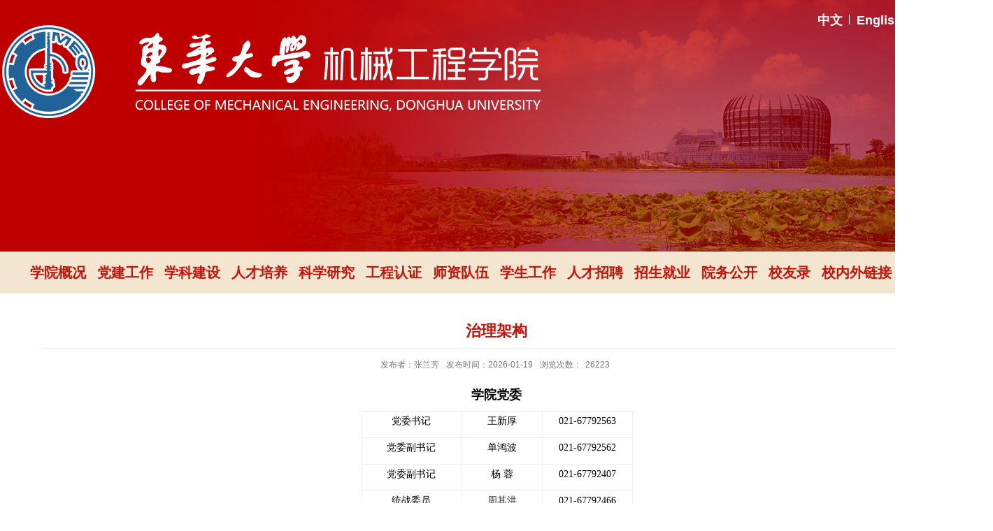

--- FILE ---
content_type: text/html
request_url: https://meccol.dhu.edu.cn/2016/0115/c21652a142195/page.htm
body_size: 6219
content:
<!DOCTYPE html>
<html>
<head>
<meta charset="utf-8">
<meta name="renderer" content="webkit" />
<meta http-equiv="X-UA-Compatible" content="IE=edge,chrome=1">
<meta name="viewport" content="width=1300"/>
<title>治理架构</title>
<meta name="keywords" content="部门名称">
<meta name="description" content="学校描述" >
<meta name="description" content="学院党总支学院党总支书记朱英学院党总支副书记张千里学院行政院长陈革副院长单鸿波副院长邹鲲副院长吕志军院长助理唐智院办主任王麟挥纺织装备教育部工程研究中心主任王生泽副主任毛立民教授委员会主任王生泽副主任陈革，朱世根委员何勇、李蓓智、毛立民、孟婥、孙志宏、孙以泽、王俊民、杨建国、杨崇倡、岳晓丽学科评议组主任朱世根委员王生泽、孙以泽、杨建国、毛立民本科教学指导工作组组长单鸿波组员李蓓智、何勇、林剑放、杨崇倡秘书王哲学院工会工会主席骆祎岚组织委员王麟挥宣传委员王庆霞文体委员刘志辉女工委员倪敏娜青年委员徐洋生活委员" />

<link type="text/css" href="/_css/_system/system.css" rel="stylesheet"/>
<link type="text/css" href="/_upload/site/1/style/525/525.css" rel="stylesheet"/>
<link type="text/css" href="/_upload/site/00/ba/186/style/621/621.css" rel="stylesheet"/>
<link type="text/css" href="/_js/_portletPlugs/sudyNavi/css/sudyNav.css" rel="stylesheet" />
<link type="text/css" href="/_js/_portletPlugs/simpleNews/css/simplenews.css" rel="stylesheet" />

<script language="javascript" src="/_js/jquery.min.js" sudy-wp-context="" sudy-wp-siteId="186"></script>
<script language="javascript" src="/_js/jquery.sudy.wp.visitcount.js"></script>
<script type="text/javascript" src="/_js/_portletPlugs/sudyNavi/jquery.sudyNav.js"></script>
<link rel="stylesheet" href="/_upload/tpl/0d/70/3440/template3440/style.css" type="text/css" />
<link rel="icon" href="/_upload/tpl/0d/70/3440/template3440/favicon.ico" mce_href="/_upload/tpl/0d/70/3440/template3440/favicon.ico" type="image/x-icon">
<!--[if lt IE 9]>
	<script src="/_upload/tpl/0d/70/3440/template3440/extends/libs/html5.js"></script>
<![endif]-->
</head>
<body class="list">
<!--Start||head-->
<div class="wrapper header" id="header">
	<div class="inner">
		<div class="mod clearfix">
			<div class="head-left" frag="面板01">
				<!--logo开始-->
				<div class="sitelogo" frag="窗口01" portletmode="simpleSiteAttri">
					<a href="/main.htm" title="返回机械工程学院首页"><img src="/_upload/tpl/0d/70/3440/template3440/images/logo.png"></a> 
				</div>
				<!--//logo结束-->
			</div>
			<div class="head-right" frag="窗口101">
				
						
						<ul class="clearfix" >
							
							<li class="link i1"><a href="http://meccol.dhu.edu.cn/main.htm" target="_self">中文</a> </li>
							
							<li class="link i2"><a href="#" target="_self">English</a> </li>
							
						</ul>
						
					
			</div>
		</div>
	</div>
</div>
<!--End||head-->
<!--Start||nav-->
<div class="wrapper nav wp-navi" id="nav">
	<div class="inner clearfix">
		<div class="wp-panel">
			<div class="wp-window" frag="窗口1" portletmode="simpleSudyNavi" contents="{'c2':'0'}">
				
					
					<ul class="wp-menu">
						
						<li class="menu-item i1"><a class="menu-link" href="/21652/list.htm" target="_self">学院概况</a>
							
						</li>
						
						<li class="menu-item i2"><a class="menu-link" href="/21653/list.htm" target="_self">党建工作</a>
							
							<em class="menu-switch-arrow"></em>
							<ul class="sub-menu ">
								
								<li class="sub-item i2-1"><a class="sub-link" href="/21666/list.htm" target="_self">理论学习</a>
									
								</li>
								
								<li class="sub-item i2-2"><a class="sub-link" href="/21667/list.htm" target="_self">党群动态</a>
									
								</li>
								
							</ul>
							
						</li>
						
						<li class="menu-item i3"><a class="menu-link" href="/21654/list.htm" target="_self">学科建设</a>
							
						</li>
						
						<li class="menu-item i4"><a class="menu-link" href="/21655/list.htm" target="_self">人才培养</a>
							
						</li>
						
						<li class="menu-item i5"><a class="menu-link" href="/21656/list.htm" target="_self">科学研究</a>
							
						</li>
						
						<li class="menu-item i6"><a class="menu-link" href="/21657/list.htm" target="_self">工程认证</a>
							
						</li>
						
						<li class="menu-item i7"><a class="menu-link" href="/9004/list.htm" target="_self">师资队伍</a>
							
							<em class="menu-switch-arrow"></em>
							<ul class="sub-menu ">
								
								<li class="sub-item i7-1"><a class="sub-link" href="/ys/list.htm" target="_self">院士</a>
									
								</li>
								
								<li class="sub-item i7-2"><a class="sub-link" href="/tpjs/list.htm" target="_self">特聘教授（顾问）</a>
									
								</li>
								
								<li class="sub-item i7-3"><a class="sub-link" href="/bssds/list.htm" target="_self">正高级</a>
									
								</li>
								
								<li class="sub-item i7-4"><a class="sub-link" href="/tpyjy/list.htm" target="_self">青年研究员</a>
									
							<em class="menu-switch-arrow"></em>
							<ul class="sub-menu ">
								
								<li class="sub-item i7-4-1"><a class="sub-link" href="/tpyjy_24800/list.htm" target="_self">特聘研究员</a>
									
								</li>
								
								<li class="sub-item i7-4-2"><a class="sub-link" href="/tpfyjy/list.htm" target="_self">特聘副研究员</a>
									
								</li>
								
								<li class="sub-item i7-4-3"><a class="sub-link" href="/qnyjy/list.htm" target="_self">青年研究员</a>
									
								</li>
								
							</ul>
							
								</li>
								
								<li class="sub-item i7-5"><a class="sub-link" href="/fjs/list.htm" target="_self">副高级</a>
									
								</li>
								
								<li class="sub-item i7-6"><a class="sub-link" href="/zjwcsw/list.htm" target="_self">中级</a>
									
								</li>
								
								<li class="sub-item i7-7"><a class="sub-link" href="/qtzj/list.htm" target="_self">其他专技</a>
									
								</li>
								
							</ul>
							
						</li>
						
						<li class="menu-item i8"><a class="menu-link" href="/21659/list.htm" target="_self">学生工作</a>
							
						</li>
						
						<li class="menu-item i9"><a class="menu-link" href="/21661/list.htm" target="_self">人才招聘</a>
							
						</li>
						
						<li class="menu-item i10"><a class="menu-link" href="/21660/list.htm" target="_self">招生就业</a>
							
						</li>
						
						<li class="menu-item i11"><a class="menu-link" href="/ywgk/list.htm" target="_self">院务公开</a>
							
						</li>
						
						<li class="menu-item i12"><a class="menu-link" href="/xyfc/list.htm" target="_self">校友录</a>
							
							<em class="menu-switch-arrow"></em>
							<ul class="sub-menu ">
								
								<li class="sub-item i12-1"><a class="sub-link" href="/xyl/list.htm" target="_self">同学录</a>
									
								</li>
								
								<li class="sub-item i12-2"><a class="sub-link" href="/dhdxjxgcxyxyhzc/list.htm" target="_self">校友会</a>
									
								</li>
								
								<li class="sub-item i12-3"><a class="sub-link" href="/xyjx/list.htm" target="_self">校友简讯</a>
									
								</li>
								
								<li class="sub-item i12-4"><a class="sub-link" href="/lnjzghy/list.htm" target="_self">历年教职工合影</a>
									
								</li>
								
							</ul>
							
						</li>
						
						<li class="menu-item i13"><a class="menu-link" href="/xnwlj/list.htm" target="_self">校内外链接</a>
							
						</li>
						
					</ul>
					
				
			</div>
		</div>
	</div>
</div>
<!--End||nav-->
<!--Start||content-->
<div class="wrapper" id="d-container">
	<div class="inner clearfix">
		<div class="infobox">
			<div class="article" frag="窗口3" portletmode="simpleArticleAttri">
				
				  <h1 class="arti_title">治理架构</h1>
				  <h2 class="arti_title"></h2>
				  <p class="arti_metas"><span class="arti_publisher">发布者：张兰芳</span><span class="arti_update">发布时间：2026-01-19</span><span class="arti_views">浏览次数：<span class="WP_VisitCount" url="/_visitcountdisplay?siteId=186&type=3&articleId=142195">26199</span></span></p>
				  <div class="entry">
					<div class="read"><div class='wp_articlecontent'><p class="MsoNormal" style="background:white;vertical-align:baseline;text-align:center;line-height:1.5em;margin-top:0px;margin-bottom:0px;"><strong><span style="font-family:宋体, simsun;color:#000000;font-size:18px;line-height:1.5em;"></span></strong></p><p class="MsoNormal" style="text-align:center;line-height:24px;mso-pagination:widow-orphan;background:white;vertical-align:baseline;text-align:center;"><strong><span style="font-size:18px;font-family:宋体;color:black;">学院党委</span></strong></p><div align="center"><table class="MsoNormalTable" style="width:389px;border-collapse:collapse;mso-yfti-tbllook:1184;mso-padding-alt:0cm 0cm 0cm 0cm" width="389" cellspacing="0" cellpadding="0" border="1"><tbody><tr style="mso-yfti-irow:0;mso-yfti-firstrow:yes;height:20px"><td style="width:147px;padding:1px 1px 1px 1px;height:20px" width="147" valign="bottom"><p class="MsoNormal" style="text-align:center;line-height:24px;mso-pagination:widow-orphan;vertical-align:baseline;text-align:center;"><span style="font-family:宋体;color:black;">党委书记</span></p></td><td style="width:115px;padding:1px 1px 1px 1px;height:20px" width="115" valign="bottom"><p class="MsoNormal" style="text-align:center;line-height:24px;mso-pagination:widow-orphan;vertical-align:baseline;text-align:center;"><span style="font-family:宋体;color:black;">王新厚</span></p></td><td style="width:128px;padding:1px 1px 1px 1px;height:20px" width="128" valign="bottom"><p class="MsoNormal" style="text-align:center;line-height:24px;mso-pagination:widow-orphan;vertical-align:baseline;text-align:center;"><span style="font-family:宋体;color:black;" lang="EN-US">021-67792563</span></p></td></tr><tr style="mso-yfti-irow:1;height:20px"><td style="width:147px;padding:1px 1px 1px 1px;height:20px" width="147" valign="bottom"><p class="MsoNormal" style="text-align:center;line-height:24px;mso-pagination:widow-orphan;vertical-align:baseline;text-align:center;"><span style="font-family:宋体;color:black;">党委副书记</span></p></td><td style="width:115px;padding:1px 1px 1px 1px;height:20px" width="115" valign="bottom"><p class="MsoNormal" style="text-align:center;line-height:24px;mso-pagination:widow-orphan;vertical-align:baseline;text-align:center;"><span style="font-family:宋体;color:black;">单鸿波</span></p></td><td style="width:128px;padding:1px 1px 1px 1px;height:20px" width="128" valign="bottom"><p class="MsoNormal" style="text-align:center;line-height:24px;mso-pagination:widow-orphan;vertical-align:baseline;text-align:center;"><span style="font-family:宋体;color:black;" lang="EN-US">021-67792562</span></p></td></tr><tr style="mso-yfti-irow:2;height:26px"><td style="width:147px;padding:1px 1px 1px 1px;height:26px" width="147" valign="bottom"><p class="MsoNormal" style="text-align:center;line-height:24px;mso-pagination:widow-orphan;vertical-align:baseline;text-align:center;"><span style="font-family:宋体;color:black;">党委副书记</span></p></td><td style="width:115px;padding:1px 1px 1px 1px;height:26px" width="115" valign="bottom"><p class="MsoNormal" style="text-align:center;line-height:24px;mso-pagination:widow-orphan;vertical-align:baseline;text-align:center;"><span style="font-family:宋体;color:black;">杨<span lang="EN-US">&nbsp;</span>蓉</span></p></td><td style="width:128px;padding:1px 1px 1px 1px;height:26px" width="128" valign="bottom"><p class="MsoNormal" style="text-align:center;line-height:24px;mso-pagination:widow-orphan;vertical-align:baseline;text-align:center;"><span style="font-family:宋体;color:black;" lang="EN-US">021-67792407</span></p></td></tr><tr style="mso-yfti-irow:3;height:26px"><td style="width:147px;padding:1px 1px 1px 1px;height:26px" width="147" valign="bottom"><p class="MsoNormal" style="text-align:center;line-height:24px;mso-pagination:widow-orphan;vertical-align:baseline;text-align:center;"><span style="font-family:宋体;color:black;">统战委员</span></p></td><td style="width:115px;padding:1px 1px 1px 1px;height:26px" width="115" valign="bottom"><p class="MsoNormal" style="text-align:center;line-height:24px;mso-pagination:widow-orphan;vertical-align:baseline;text-align:center;"><span style="font-family:宋体;">周其洪</span></p></td><td style="width:128px;padding:1px 1px 1px 1px;height:26px" width="128" valign="bottom"><p class="MsoNormal" style="text-align:center;line-height:24px;mso-pagination:widow-orphan;vertical-align:baseline;text-align:center;"><span style="font-family:宋体;color:black;" lang="EN-US">021-67792466</span></p></td></tr><tr style="mso-yfti-irow:4;height:26px"><td style="width:147px;padding:1px 1px 1px 1px;height:26px" width="147" valign="bottom"><p class="MsoNormal" style="text-align:center;line-height:24px;mso-pagination:widow-orphan;vertical-align:baseline;text-align:center;"><span style="font-family:宋体;color:black;">纪检委员</span></p></td><td style="width:115px;padding:1px 1px 1px 1px;height:26px" width="115" valign="bottom"><p class="MsoNormal" style="text-align:center;line-height:24px;mso-pagination:widow-orphan;vertical-align:baseline;text-align:center;"><span style="font-family:宋体;">白 涛</span></p></td><td style="width:128px;padding:1px 1px 1px 1px;height:26px" width="128" valign="bottom"><p class="MsoNormal" style="text-align:center;line-height:24px;mso-pagination:widow-orphan;vertical-align:baseline;text-align:center;"><span style="font-family:宋体;color:black;" lang="EN-US">021-6779<span style="font-family:宋体, simsun;text-align:center;">8631</span></span></p></td></tr><tr style="mso-yfti-irow:5;height:26px"><td style="width:147px;padding:1px 1px 1px 1px;height:26px" width="147" valign="bottom"><p class="MsoNormal" style="text-align:center;line-height:24px;mso-pagination:widow-orphan;vertical-align:baseline;text-align:center;"><span style="font-family:宋体;">组织委员兼宣传委员</span></p></td><td style="width:115px;padding:1px 1px 1px 1px;height:26px" width="115" valign="bottom"><br /></td><td style="width:128px;padding:1px 1px 1px 1px;height:26px" width="128" valign="bottom"><br /></td></tr><tr style="mso-yfti-irow:6;height:26px"><td style="width:147px;padding:1px 1px 1px 1px;height:26px" width="147" valign="bottom"><p class="MsoNormal" style="text-align:center;line-height:24px;mso-pagination:widow-orphan;vertical-align:baseline;text-align:center;"><span style="font-family:宋体;color:black;">青工委员</span></p></td><td style="width:115px;padding:1px 1px 1px 1px;height:26px" width="115" valign="bottom"><p class="MsoNormal" style="text-align:center;line-height:24px;mso-pagination:widow-orphan;vertical-align:baseline;text-align:center;"><span style="font-family:宋体;color:black;">徐<span lang="EN-US">&nbsp;</span>洋</span></p></td><td style="width:128px;padding:1px 1px 1px 1px;height:26px" width="128" valign="bottom"><p class="MsoNormal" style="text-align:center;line-height:24px;mso-pagination:widow-orphan;vertical-align:baseline;text-align:center;"><span style="font-family:宋体;color:black;" lang="EN-US">021-67792778</span></p></td></tr><tr style="mso-yfti-irow:7;mso-yfti-lastrow:yes;height:26px"><td style="width:147px;padding:1px 1px 1px 1px;height:26px" width="147" valign="bottom"><p class="MsoNormal" style="text-align:center;line-height:24px;mso-pagination:widow-orphan;vertical-align:baseline;text-align:center;"><span style="font-family:宋体;">组织员</span></p></td><td style="width:115px;padding:1px 1px 1px 1px;height:26px" width="115" valign="bottom"><p class="MsoNormal" style="text-align:center;line-height:24px;mso-pagination:widow-orphan;vertical-align:baseline;text-align:center;"><span style="font-family:宋体;color:black;">黄<span lang="EN-US">&nbsp;</span>璐</span></p></td><td style="width:128px;padding:1px 1px 1px 1px;height:26px" width="128" valign="bottom"><p class="MsoNormal" style="text-align:center;line-height:24px;mso-pagination:widow-orphan;vertical-align:baseline;text-align:center;"><span style="font-family:宋体;color:black;" lang="EN-US">021-67792075</span></p></td></tr></tbody></table></div><p class="MsoNormal" style="text-align:center;line-height:24px;mso-pagination:widow-orphan;background:white;vertical-align:baseline;text-align:center;"><span style="font-family:宋体;color:black;" lang="EN-US">&nbsp;</span></p><p class="MsoNormal"><span lang="EN-US">&nbsp;</span></p><p class="MsoNormal" style="background:white;vertical-align:baseline;text-align:center;line-height:1.5em;margin-top:0px;margin-bottom:0px;"><br /></p><p class="MsoNormal" style="background:white;vertical-align:baseline;text-align:center;line-height:1.5em;margin-top:0px;margin-bottom:0px;"><br /></p><p class="MsoNormal" style="background:white;vertical-align:baseline;text-align:center;line-height:1.5em;margin-top:0px;margin-bottom:0px;"><strong><span style="font-family:宋体, simsun;color:#000000;font-size:18px;line-height:1.5em;">学院行政</span></strong></p><div align="center"><table class="MsoNormalTable" style="border-collapse:collapse;" width="340" cellspacing="0" cellpadding="0" border="1"><tbody><tr style="mso-yfti-irow:0;mso-yfti-firstrow:yes;height:28px"><td style="padding:1px;height:28px;" width="78"><p class="MsoNormal" style="vertical-align:baseline;text-align:center;line-height:1.5em;margin-top:0px;margin-bottom:0px;"><span style="font-family:宋体, simsun;">院长</span></p></td><td style="padding:1px;height:28px;word-break:break-all;" width="81"><p class="MsoNormal" style="vertical-align:baseline;word-break:break-all;text-align:center;line-height:1.5em;margin-top:0px;margin-bottom:0px;"><span style="font-family:宋体, simsun;">单鸿波</span><br /></p></td><td style="padding:0cm;height:28px;" width="149"><p class="MsoNormal" style="vertical-align:baseline;text-align:center;line-height:1.5em;margin-top:0px;margin-bottom:0px;"><span style="font-family:宋体, simsun;">021-67792562</span><br /></p></td></tr><tr style="mso-yfti-irow:1;height:28px"><td style="padding:1px;height:28px;" width="78"><p class="MsoNormal" style="vertical-align:baseline;word-break:break-all;text-align:center;line-height:1.5em;margin-top:0px;margin-bottom:0px;"><span style="font-family:宋体, simsun;font-size:14px;color:#000000;line-height:1.5em;">副院长</span></p></td><td style="padding:1px;height:28px;word-break:break-all;" width="81"><p class="MsoNormal" style="vertical-align:baseline;word-break:break-all;text-align:center;line-height:1.5em;margin-top:0px;margin-bottom:0px;"><span style="font-family:宋体, simsun;font-size:14px;color:#000000;line-height:1.5em;">周其洪</span></p></td><td style="padding:0cm;height:28px;" width="149"><p class="MsoNormal" style="vertical-align:baseline;text-align:center;line-height:1.5em;margin-top:0px;margin-bottom:0px;"><span style="background-image:initial;background-position:initial;background-size:initial;background-repeat:initial;background-attachment:initial;background-origin:initial;background-clip:initial;font-family:宋体, simsun;font-size:14px;color:#000000;line-height:1.5em;" lang="EN-US">021-67792466</span></p></td></tr><tr style="mso-yfti-irow:2;height:28px"><td style="padding:1px;height:28px;" width="78"><p class="MsoNormal" style="vertical-align:baseline;word-break:break-all;text-align:center;line-height:1.5em;margin-top:0px;margin-bottom:0px;"><span style="font-family:宋体, simsun;font-size:14px;color:#000000;line-height:1.5em;">副院长</span></p></td><td style="padding:1px;height:28px;word-break:break-all;" width="81"><p class="MsoNormal" style="vertical-align:baseline;word-break:break-all;text-align:center;line-height:1.5em;margin-top:0px;margin-bottom:0px;"><span style="font-family:宋体, simsun;font-size:14px;color:#000000;line-height:1.5em;">裴泽光</span></p></td><td style="padding:0cm;height:28px;" width="149"><p class="MsoNormal" style="vertical-align:baseline;text-align:center;line-height:1.5em;margin-top:0px;margin-bottom:0px;"><span style="font-family:宋体, simsun;font-size:14px;color:#000000;line-height:1.5em;" lang="EN-US">021-67792525</span></p></td></tr><tr><td style="width:94px;padding:0cm;height:28px;text-align:center;" colspan="1" rowspan="1" width="94"><p style="line-height:1.5em;margin-top:0px;margin-bottom:0px;"><span style="font-family:宋体, simsun;text-align:center;line-height:1.5em;">副院长</span></p></td><td style="width:94px;padding:0cm;height:28px;text-align:center;" colspan="1" rowspan="1" width="94"><p style="font-family:宋体, simsun;font-size:14px;line-height:1.5em;margin-bottom:0px;margin-top:0px;">白涛<br /></p></td><td style="padding:0cm;height:28px;text-align:center;" colspan="1" rowspan="1" width="149"><span style="font-family:宋体, simsun;text-align:center;">021-67798631</span></td></tr><tr style="mso-yfti-irow:3;height:28px"><td style="padding:1px;height:28px;text-align:center;" width="78" rowspan="2"><span style="font-family:宋体, simsun;text-align:center;text-wrap-mode:wrap;">院务委员</span></td><td style="padding:1px;height:28px;word-break:break-all;text-align:center;" width="81" rowspan="2"><span style="font-family:宋体, simsun;">庞静珠</span></td><td style="padding:0cm;height:28px;text-align:center;" width="149" rowspan="2" colspan="1"><br /></td></tr><tr></tr><tr style="mso-yfti-irow:4;height:28px"><td style="padding:1px;height:28px;" rowspan="1" colspan="1" width="72"><p class="MsoNormal" style="vertical-align:baseline;word-break:break-all;text-align:center;line-height:1.5em;margin-top:0px;margin-bottom:0px;"><span style="background-image:initial;background-position:initial;background-size:initial;background-repeat:initial;background-attachment:initial;background-origin:initial;background-clip:initial;font-family:宋体, simsun;font-size:14px;color:#000000;line-height:1.5em;">院办主任</span></p></td><td style="padding:1px;height:28px;word-break:break-all;" rowspan="1" colspan="1" width="72"><p class="MsoNormal" style="vertical-align:baseline;word-break:break-all;text-align:center;line-height:1.5em;margin-top:0px;margin-bottom:0px;"><span style="background-image:initial;background-position:initial;background-size:initial;background-repeat:initial;background-attachment:initial;background-origin:initial;background-clip:initial;font-family:宋体, simsun;font-size:14px;color:#000000;line-height:1.5em;">刘晨</span></p></td><td style="padding:0cm;height:28px;" rowspan="1" colspan="1" width="149"><p class="MsoNormal" style="vertical-align:baseline;text-align:center;line-height:1.5em;margin-top:0px;margin-bottom:0px;"><span style="background-image:initial;background-position:initial;background-size:initial;background-repeat:initial;background-attachment:initial;background-origin:initial;background-clip:initial;font-family:宋体, simsun;font-size:14px;color:#000000;line-height:1.5em;" lang="EN-US">021-67792566</span></p></td></tr></tbody></table></div><p class="MsoNormal" style="vertical-align:baseline;word-break:break-all;text-align:center;line-height:1.5em;margin-top:0px;margin-bottom:0px;"><span style="font-family:宋体, simsun;font-size:14px;color:#000000;line-height:1.5em;" lang="EN-US">&nbsp;</span></p><p class="MsoNormal" style="background:white;vertical-align:baseline;text-align:center;line-height:1.5em;margin-top:0px;margin-bottom:0px;"><span style="background-image:initial;background-position:initial;background-size:initial;background-repeat:initial;background-attachment:initial;background-origin:initial;background-clip:initial;font-family:宋体, simsun;color:#000000;font-size:18px;line-height:1.5em;"><br /></span></p><p class="MsoNormal" style="background:white;vertical-align:baseline;text-align:center;line-height:1.5em;margin-top:0px;margin-bottom:0px;"><span style="background-image:initial;background-position:initial;background-size:initial;background-repeat:initial;background-attachment:initial;background-origin:initial;background-clip:initial;font-family:宋体, simsun;color:#000000;font-size:18px;line-height:1.5em;"><br /></span></p><p class="MsoNormal" style="background:white;vertical-align:baseline;text-align:center;line-height:1.5em;margin-top:0px;margin-bottom:0px;"><strong><span style="background-image:initial;background-position:initial;background-size:initial;background-repeat:initial;background-attachment:initial;background-origin:initial;background-clip:initial;font-family:宋体, simsun;color:#000000;font-size:18px;line-height:1.5em;">学院学术委员会</span></strong></p><div align="center"><table class="MsoNormalTable" style="border-collapse:collapse;" width="705" cellspacing="0" cellpadding="0" border="1"><tbody><tr style="mso-yfti-irow:0;mso-yfti-firstrow:yes"><td style="padding:1px;" width="243" valign="bottom"><p class="MsoNormal" style="vertical-align:baseline;word-break:break-all;text-align:center;line-height:1.5em;margin-top:0px;margin-bottom:0px;"><span style="background-image:initial;background-position:initial;background-size:initial;background-repeat:initial;background-attachment:initial;background-origin:initial;background-clip:initial;color:#000000;line-height:1.5em;font-family:宋体, simsun;font-size:14px;">主任</span></p></td><td style="padding:1px;word-break:break-all;" width="455"><p class="MsoNormal" style="text-align:center;line-height:1.5em;margin-top:0px;margin-bottom:0px;"><span style="background-image:initial;background-position:initial;background-size:initial;background-repeat:initial;background-attachment:initial;background-origin:initial;background-clip:initial;color:#000000;line-height:1.5em;font-size:14px;font-family:宋体, simsun;">孙以泽</span></p></td></tr><tr style="mso-yfti-irow:1"><td style="padding:1px;" width="243" valign="bottom"><p class="MsoNormal" style="vertical-align:baseline;word-break:break-all;text-align:center;line-height:1.5em;margin-top:0px;margin-bottom:0px;"><span style="background-image:initial;background-position:initial;background-size:initial;background-repeat:initial;background-attachment:initial;background-origin:initial;background-clip:initial;font-size:14px;color:#000000;line-height:1.5em;font-family:宋体, simsun;">副主任</span></p></td><td style="padding:1px;word-break:break-all;" width="455"><p class="MsoNormal" style="vertical-align:baseline;text-align:center;line-height:1.5em;margin-top:0px;margin-bottom:0px;"><span style="background-image:initial;background-position:initial;background-size:initial;background-repeat:initial;background-attachment:initial;background-origin:initial;background-clip:initial;font-size:14px;color:#000000;line-height:1.5em;font-family:宋体, simsun;">单鸿波、徐洋</span></p></td></tr><tr style="mso-yfti-irow:2"><td style="padding:1px;" width="243" valign="bottom"><p class="MsoNormal" style="vertical-align:baseline;word-break:break-all;text-align:center;line-height:1.5em;margin-top:0px;margin-bottom:0px;"><span style="background-image:initial;background-position:initial;background-size:initial;background-repeat:initial;background-attachment:initial;background-origin:initial;background-clip:initial;font-size:14px;color:#000000;line-height:1.5em;font-family:宋体, simsun;">委员</span></p><p class="MsoNormal" style="vertical-align:baseline;word-break:break-all;text-align:center;line-height:1.5em;margin-top:0px;margin-bottom:0px;"><span style="font-size:5px;font-family:宋体;color:#333333;background-image:initial;background-position:initial;background-size:initial;background-repeat:initial;background-attachment:initial;background-origin:initial;background-clip:initial;line-height:1.5em;"><span style="background-image:initial;background-position:initial;background-size:initial;background-repeat:initial;background-attachment:initial;background-origin:initial;background-clip:initial;font-size:14px;color:#000000;line-height:1.5em;font-family:宋体, simsun;">（排名不分先后</span><span style="font-size:14px;color:#000000;line-height:1.5em;font-family:宋体, simsun;" lang="EN-US">,</span><span style="background-image:initial;background-position:initial;background-size:initial;background-repeat:initial;background-attachment:initial;background-origin:initial;background-clip:initial;font-size:14px;color:#000000;line-height:1.5em;font-family:宋体, simsun;">按姓氏笔画排序）</span></span></p></td><td style="padding:1px;word-break:break-all;" width="455"><p class="MsoNormal" style="vertical-align:baseline;text-align:center;line-height:1.5em;margin-top:0px;margin-bottom:0px;"><span style="font-family:宋体, simsun;font-size:14px;"></span><span style="font-size:14px;font-family:宋体, simsun;">王新厚、刘向军、孙志宏、季霞、岳晓丽、周其洪、唐智、鲍劲松</span></p></td></tr><tr style="mso-yfti-irow:3;mso-yfti-lastrow:yes"><td style="padding:1px;" width="243" valign="bottom"><p class="MsoNormal" style="vertical-align:baseline;word-break:break-all;text-align:center;line-height:1.5em;margin-top:0px;margin-bottom:0px;"><span style="background-image:initial;background-position:initial;background-size:initial;background-repeat:initial;background-attachment:initial;background-origin:initial;background-clip:initial;font-family:宋体, simsun;font-size:14px;color:#000000;line-height:1.5em;">秘书</span></p></td><td style="padding:1px;word-break:break-all;" width="455"><p class="MsoNormal" style="vertical-align:baseline;text-align:center;line-height:1.5em;margin-top:0px;margin-bottom:0px;"><span style="font-family:宋体, simsun;">肖雷</span></p></td></tr></tbody></table></div><p class="MsoNormal" style="vertical-align:baseline;word-break:break-all;text-align:center;line-height:1.5em;margin-top:0px;margin-bottom:0px;"><span style="font-family:宋体, simsun;font-size:14px;color:#000000;line-height:1.5em;" lang="EN-US">&nbsp;</span></p><p class="MsoNormal" style="vertical-align:baseline;word-break:break-all;text-align:center;line-height:1.5em;margin-top:0px;margin-bottom:0px;"><span style="font-family:宋体, simsun;font-size:14px;color:#000000;line-height:1.5em;" lang="EN-US"><br /></span></p><p class="MsoNormal" style="background:white;vertical-align:baseline;text-align:center;line-height:1.5em;margin-top:0px;margin-bottom:0px;"><span style="font-family:宋体, simsun;color:#000000;font-size:18px;line-height:1.5em;"><strong style="text-align:center;text-wrap-mode:wrap;"><span style="background-image:initial;background-position:initial;background-size:initial;background-repeat:initial;background-attachment:initial;background-origin:initial;background-clip:initial;font-family:宋体, simsun;font-size:18px;line-height:1.5em;">学院学位评定委员会</span></strong></span></p><p class="MsoNormal" style="background:white;vertical-align:baseline;text-align:center;line-height:1.5em;margin-top:0px;margin-bottom:0px;"><span style="font-family:宋体, simsun;color:#000000;font-size:18px;line-height:1.5em;"></span></p><table cellpadding="0" cellspacing="0" width="733px" border="1" style="border-color:#d8d8d8;" class="wp_editor_art_table"><tbody><tr><td width="261" style="word-break:break-all;text-align:center;" height="25"><p><span style="font-family:宋体, simsun;font-size:14px;">主任</span></p></td><td width="469" style="word-break:break-all;text-align:center;" height="25"><p><span style="font-family:宋体, simsun;font-size:14px;">单鸿波</span></p></td></tr><tr><td width="261" style="word-break:break-all;text-align:center;" height="25"><p><span style="font-family:宋体, simsun;">副主任</span></p></td><td width="469" style="word-break:break-all;text-align:center;" height="25"><p><span style="font-family:宋体, simsun;">白涛</span></p></td></tr><tr><td width="261" style="word-break:break-all;text-align:center;" colspan="1" rowspan="1" height="33"><p style="font-family:宋体, simsun;font-size:14px;">委员</p><p><span style="text-align:center;text-wrap-mode:wrap;background-image:initial;background-position:initial;background-size:initial;background-repeat:initial;background-attachment:initial;background-origin:initial;background-clip:initial;line-height:1.5em;font-family:宋体, simsun;font-size:14px;">（排名不分先后</span><span lang="EN-US" style="text-align:center;text-wrap-mode:wrap;line-height:1.5em;font-family:宋体, simsun;font-size:14px;">,</span><span style="text-align:center;text-wrap-mode:wrap;background-image:initial;background-position:initial;background-size:initial;background-repeat:initial;background-attachment:initial;background-origin:initial;background-clip:initial;line-height:1.5em;font-family:宋体, simsun;font-size:14px;">按姓氏笔画排序）</span></p></td><td width="469" style="word-break:break-all;text-align:center;" colspan="1" rowspan="1" height="33"><p><span style="font-family:宋体, simsun;">王新厚、周其洪、</span><span style="text-align:center;text-wrap-mode:wrap;font-family:宋体, simsun;">徐洋、</span><span style="font-family:宋体, simsun;">唐智、鲍劲松</span></p></td></tr><tr><td width="261" style="word-break:break-all;text-align:center;" colspan="1" rowspan="1" height="25"><p><span style="font-family:宋体, simsun;font-size:14px;">秘书</span></p></td><td width="469" style="word-break:break-all;text-align:center;" colspan="1" rowspan="1" height="25"><p><span style="font-family:宋体, simsun;">熊玉成</span></p></td></tr></tbody></table><p class="MsoNormal" style="background:white;vertical-align:baseline;text-align:center;line-height:1.5em;margin-top:0px;margin-bottom:0px;"><span style="font-family:宋体, simsun;color:#000000;font-size:18px;line-height:1.5em;"><strong style="text-align:center;text-wrap-mode:wrap;"><span style="color:#000000;background-image:initial;background-position:initial;background-size:initial;background-repeat:initial;background-attachment:initial;background-origin:initial;background-clip:initial;font-family:宋体, simsun;font-size:18px;line-height:1.5em;"><br /></span></strong></span></p><p class="MsoNormal" style="background:white;vertical-align:baseline;text-align:center;line-height:1.5em;margin-top:0px;margin-bottom:0px;"><span style="font-family:宋体, simsun;color:#000000;font-size:18px;line-height:1.5em;"></span><span style="font-family:宋体, simsun;color:#000000;font-size:18px;line-height:1.5em;"><strong style="text-align:center;text-wrap-mode:wrap;"><span style="color:#000000;background-image:initial;background-position:initial;background-size:initial;background-repeat:initial;background-attachment:initial;background-origin:initial;background-clip:initial;font-family:宋体, simsun;font-size:18px;line-height:1.5em;">机械工程学院教学分委员会</span></strong></span></p><table cellpadding="0" cellspacing="0" width="731" border="1" style="border-color:#dddddd;"><tbody><tr><td style="text-align:center;word-break:break-all;" width="344" height="39" class=" selectTdClass"><p><span style="text-align:center;text-wrap-mode:wrap;background-color:#ffffff;font-size:14px;font-family:宋体, simsun;">主任</span></p></td><td style="text-align:center;word-break:break-all;" width="344" colspan="1" rowspan="1" valign="null" height="39" class=" selectTdClass"><p><span style="text-align:center;font-family:宋体, simsun;">单鸿波</span></p></td></tr><tr><td style="text-align:center;word-break:break-all;" width="344" colspan="1" rowspan="1" height="35" class=" selectTdClass"><span style="text-align:center;text-wrap-mode:wrap;background-color:#ffffff;font-family:宋体, simsun;">副主任</span></td><td style="text-align:center;word-break:break-all;" width="344" colspan="1" rowspan="1" valign="null" height="35" class=" selectTdClass"><span style="text-align:center;font-family:宋体, simsun;">周其洪</span></td></tr><tr><td style="text-align:center;word-break:break-all;" width="344" colspan="1" rowspan="1" class=" selectTdClass"><p style="font-size:14px;text-align:center;text-wrap-mode:wrap;font-family:宋体, simsun;">委员</p><p style="font-size:14px;text-align:center;text-wrap-mode:wrap;"><span style="background-image:initial;background-position:initial;background-size:initial;background-repeat:initial;background-attachment:initial;background-origin:initial;background-clip:initial;line-height:1.5em;font-family:宋体, simsun;">（排名不分先后</span><span lang="EN-US" style="line-height:1.5em;font-family:宋体, simsun;">,</span><span style="background-image:initial;background-position:initial;background-size:initial;background-repeat:initial;background-attachment:initial;background-origin:initial;background-clip:initial;line-height:1.5em;font-family:宋体, simsun;">按姓氏笔画排序）</span></p><span style="font-family:宋体, simsun;text-align:center;text-wrap-mode:wrap;background-color:#ffffff;"></span></td><td style="text-align:center;word-break:break-all;" width="344" colspan="1" rowspan="1" class=" selectTdClass"><p><span style="text-wrap-mode:nowrap;"><span style="text-align:center;"><span style="text-wrap-mode:nowrap;text-align:center;font-family:宋体, simsun;">于海燕、</span><span style="text-align:center;font-family:宋体, simsun;">王庆霞、</span></span><span style="text-wrap-mode:nowrap;font-family:宋体, simsun;">白 涛、</span><span style="text-align:center;font-family:宋体, simsun;">李慧敏、</span></span></p><p><span style="text-wrap-mode:nowrap;"><span style="text-align:center;"><span style="text-align:center;font-family:宋体, simsun;">陈慧敏、</span></span><span style="text-wrap-mode:nowrap;font-family:宋体, simsun;">庞静珠、</span></span><span style="text-wrap-mode:nowrap;font-size:14px;font-family:宋体, simsun;">姚子颖</span></p></td></tr><tr><td style="text-align:center;word-break:break-all;" width="344" colspan="1" rowspan="1" height="42" class=" selectTdClass"><span style="text-align:center;text-wrap-mode:wrap;background-color:#ffffff;font-family:宋体, simsun;">秘书</span></td><td style="text-align:center;word-break:break-all;" width="344" colspan="1" rowspan="1" height="42" class=" selectTdClass"><span style="font-family:宋体, simsun;">李天琪</span></td></tr></tbody></table><p class="MsoNormal" style="background:white;vertical-align:baseline;text-align:center;line-height:1.5em;margin-top:0px;margin-bottom:0px;"><strong><span style="font-family:宋体, simsun;color:#000000;line-height:1.5em;font-size:18px;"><br /></span></strong></p><p class="MsoNormal" style="background:white;vertical-align:baseline;text-align:center;line-height:1.5em;margin-top:0px;margin-bottom:0px;"><strong><span style="font-family:宋体, simsun;color:#000000;line-height:1.5em;font-size:18px;"><br /></span></strong></p><p class="MsoNormal" style="background:white;vertical-align:baseline;text-align:center;line-height:1.5em;margin-top:0px;margin-bottom:0px;"><strong><span style="font-family:宋体, simsun;color:#000000;line-height:1.5em;font-size:18px;"><br /></span></strong></p><p class="MsoNormal" style="background:white;vertical-align:baseline;text-align:center;line-height:1.5em;margin-top:0px;margin-bottom:0px;"><strong><span style="font-family:宋体, simsun;color:#000000;line-height:1.5em;font-size:18px;">学院工会</span></strong></p><div align="center"><table class="MsoNormalTable" style="width:304px;border-collapse:collapse;mso-yfti-tbllook:1184;mso-padding-alt:0cm 0cm 0cm 0cm" width="304" cellspacing="0" cellpadding="0" border="1"><tbody><tr style="mso-yfti-irow:0;mso-yfti-firstrow:yes"><td style="width:137px;padding:1px 1px 1px 1px" width="137" valign="bottom"><p class="MsoNormal" style="vertical-align:baseline;text-align:center;line-height:1.5em;margin-top:0px;margin-bottom:0px;"><span style="font-family:宋体, simsun;font-size:14px;color:#000000;line-height:1.5em;">工会主席</span></p></td><td style="width:167px;padding:1px 1px 1px 1px" width="167" valign="bottom"><p class="MsoNormal" style="vertical-align:baseline;text-align:center;line-height:1.5em;margin-top:0px;margin-bottom:0px;"><span style="font-size:13px;font-family:宋体;color:#333333;line-height:1.5em;"><span style="font-family:宋体, simsun;font-size:14px;color:#000000;line-height:1.5em;">刘志辉</span></span></p></td></tr><tr style="mso-yfti-irow:1"><td style="width:137px;padding:1px 1px 1px 1px" width="137" valign="bottom"><p class="MsoNormal" style="vertical-align:baseline;text-align:center;line-height:1.5em;margin-top:0px;margin-bottom:0px;"><span style="font-family:宋体, simsun;font-size:14px;color:#000000;line-height:1.5em;">组织委员</span></p></td><td style="width:167px;padding:1px 1px 1px 1px" width="167" valign="bottom"><p class="MsoNormal" style="vertical-align:baseline;text-align:center;line-height:1.5em;margin-top:0px;margin-bottom:0px;"><span style="font-family:宋体, simsun;">盛晓伟</span></p></td></tr><tr style="mso-yfti-irow:2"><td style="width:137px;padding:1px 1px 1px 1px" width="137" valign="bottom"><p class="MsoNormal" style="vertical-align:baseline;text-align:center;line-height:1.5em;margin-top:0px;margin-bottom:0px;"><span style="font-family:宋体, simsun;font-size:14px;color:#000000;line-height:1.5em;">宣传委员</span></p></td><td style="width:167px;padding:1px;text-align:center;" width="167" valign="bottom"><p style="line-height:1.75em;margin-bottom:0px;margin-top:0px;"><span style="font-family:宋体, simsun;">张金江</span></p></td></tr><tr style="mso-yfti-irow:3"><td style="width:137px;padding:1px 1px 1px 1px" width="137" valign="bottom"><p class="MsoNormal" style="vertical-align:baseline;text-align:center;line-height:1.5em;margin-top:0px;margin-bottom:0px;"><span style="font-family:宋体, simsun;font-size:14px;color:#000000;line-height:1.5em;">文体委员</span></p></td><td style="width:167px;padding:1px 1px 1px 1px" width="167" valign="bottom"><p class="MsoNormal" style="vertical-align:baseline;text-align:center;line-height:1.75em;margin-top:0px;margin-bottom:0px;"><span style="font-size:14px;color:#000000;font-family:宋体, simsun;line-height:1.75em;">邓士豪</span></p></td></tr><tr style="mso-yfti-irow:4"><td style="width:137px;padding:1px 1px 1px 1px" width="137" valign="bottom"><p class="MsoNormal" style="vertical-align:baseline;text-align:center;line-height:1.5em;margin-top:0px;margin-bottom:0px;"><span style="font-family:宋体, simsun;font-size:14px;color:#000000;line-height:1.5em;">女工委员</span></p></td><td style="width:167px;padding:1px 1px 1px 1px" width="167" valign="bottom"><p class="MsoNormal" style="vertical-align:baseline;text-align:center;line-height:1.75em;margin-top:0px;margin-bottom:0px;"><span style="font-size:14px;color:#000000;font-family:宋体, simsun;line-height:1.75em;">倪敏娜</span></p></td></tr><tr style="mso-yfti-irow:5"><td style="width:137px;padding:1px 1px 1px 1px" width="137" valign="bottom"><p class="MsoNormal" style="vertical-align:baseline;text-align:center;line-height:1.5em;margin-top:0px;margin-bottom:0px;"><span style="font-family:宋体, simsun;font-size:14px;color:#000000;line-height:1.5em;">青年委员</span></p></td><td style="width:167px;padding:1px 1px 1px 1px" width="167" valign="bottom"><p class="MsoNormal" style="vertical-align:baseline;text-align:center;line-height:1.75em;margin-top:0px;margin-bottom:0px;"><span style="font-size:13px;font-family:宋体;color:#333333;line-height:1.75em;"><span style="font-size:14px;color:#000000;font-family:宋体, simsun;line-height:1.75em;">肖</span><span style="font-size:14px;color:#000000;font-family:宋体, simsun;line-height:1.75em;" lang="EN-US">&nbsp;雷</span></span></p></td></tr><tr style="mso-yfti-irow:6;mso-yfti-lastrow:yes"><td style="width:137px;padding:1px 1px 1px 1px" width="137" valign="bottom"><p class="MsoNormal" style="vertical-align:baseline;text-align:center;line-height:1.5em;margin-top:0px;margin-bottom:0px;"><span style="font-family:宋体, simsun;font-size:14px;color:#000000;line-height:1.5em;">生活委员</span></p></td><td style="width:167px;padding:1px 1px 1px 1px" width="167" valign="bottom"><p class="MsoNormal" style="vertical-align:baseline;text-align:center;line-height:1.75em;margin-top:0px;margin-bottom:0px;"><span style="text-align:center;font-family:宋体, simsun;line-height:1.75em;">田</span><span lang="EN-US" style="text-align:center;font-family:宋体, simsun;line-height:1.75em;">&nbsp;娇</span></p></td></tr></tbody></table></div><p class="MsoNormal" style="vertical-align:baseline;word-break:break-all;text-align:center;line-height:1.5em;margin-top:0px;margin-bottom:0px;"><span style="font-family:宋体, simsun;font-size:14px;color:#000000;line-height:1.5em;" lang="EN-US">&nbsp;</span></p><p><br /></p></div></div>
				  </div>
				
			</div>
		</div>
  </div>
</div>
<!--End||content-->
<!--Start||footer-->
<div class="wrapper footer" id="footer">
	<div class="inner">
		<div class="mod clearfix">
                        <div class="links clearfix" frag="窗口201">
                              <div class="t" frag="标题">校内外链接</div>
                              <a  class="more" href="http://meccol.dhu.edu.cn/xnwlj/list.htm">更多></a>
                              <div id="wp_news_w201"> 
  
                                  <ul class="news_list clearfix">
                                   
                                   <li class="news n1 clearfix">
                                      <div class="news_title"><a href='https://web.dhu.edu.cn/rschu/' target='_blank' title='人事处     '>人事处     </a></div>
                                   </li>
                                   
                                   <li class="news n2 clearfix">
                                      <div class="news_title"><a href='https://jw.dhu.edu.cn/' target='_blank' title='教务处     '>教务处     </a></div>
                                   </li>
                                   
                                   <li class="news n3 clearfix">
                                      <div class="news_title"><a href='https://gs.dhu.edu.cn/' target='_blank' title='研究生院 '>研究生院 </a></div>
                                   </li>
                                   
                                   <li class="news n4 clearfix">
                                      <div class="news_title"><a href='https://research.dhu.edu.cn/' target='_blank' title='科学技术研究院'>科学技术研究院</a></div>
                                   </li>
                                   
                                   <li class="news n5 clearfix">
                                      <div class="news_title"><a href='http://ehall.dhu.edu.cn/_web/fusionportal/dhlogin.jsp?_p=YXM9MSZwPTEmbT1OJg__' target='_blank' title='信息门户     '>信息门户     </a></div>
                                   </li>
                                   
                                   <li class="news n6 clearfix">
                                      <div class="news_title"><a href='http://library.dhu.edu.cn/' target='_blank' title='图书馆 '>图书馆 </a></div>
                                   </li>
                                   
                                </ul>  
                              </div> 

                              
                        </div>
			<div class="foot-left" >
				<p class="copyright"><span>Copyright©2022东华大学机械工程学院 学院地址：上海市松江区人民北路2999号4号学院楼   邮编: 201620</span></p>
				<p class="copyright"><span>学院信箱：meccol@dhu.edu.cn  联系电话：021-67792567 传真：021-67792439</span></p>
			</div>
		</div>
	</div>
</div>
<!--End||footer-->
</body>
<script type="text/javascript" src="/_upload/tpl/0d/70/3440/template3440/js/comcus.js"></script>
<script type="text/javascript" src="/_upload/tpl/0d/70/3440/template3440/js/list.js"></script>
</html>
 <img src="/_visitcount?siteId=186&type=3&articleId=142195" style="display:none" width="0" height="0"/>

--- FILE ---
content_type: text/html;charset=UTF-8
request_url: https://meccol.dhu.edu.cn/_visitcountdisplay?siteId=186&type=3&articleId=142195
body_size: 113
content:
26223


--- FILE ---
content_type: text/css
request_url: https://meccol.dhu.edu.cn/_upload/tpl/0d/70/3440/template3440/style.css
body_size: 5857
content:
@charset "utf-8";
html,body,h1,h2,h3,h4,h5,h6,div,dl,dt,dd,ul,ol,li,p,blockquote,pre,hr,figure,table,caption,th,td,form,fieldset,legend,input,button,textarea,menu{ margin:0; padding:0; }
header,footer,section,article,aside,nav,hgroup,address,figure,figcaption,menu,details{ display:block; }
table{ border-collapse:collapse; border-spacing:0; }
caption,th{ text-align:left; font-weight:normal; }
html,body,fieldset,img,iframe,abbr{ border:0;}
img{vertical-align:top;}
html{ overflow-x:hidden; }
i,cite,em,var,address,dfn{ font-style:normal; }
[hidefocus],summary{ outline:0; }
li{ list-style:none; }
h1,h2,h3,h4,h5,h6,small{ font-size:100%; }
sup,sub{ font-size:83%; }
pre,code,kbd,samp{ font-family:inherit; }
q:before,q:after{ content:none; }
textarea{ overflow:auto; resize:none; }
label,summary{ cursor:default; }
a,button{ cursor:pointer; }
h1,h2,h3,h4,h5,h6,em,strong,b{ font-weight:bold; }
del,ins,u,s,a,a:hover{ text-decoration:none; }
body,textarea,input,button,select,keygen,legend{ font:13px/1 arial,\5b8b\4f53; color:#333; outline:0; }
:focus { outline:0; }
/*备用样式表*/
.none { display:none; }
.wcb{ width:100%; height:30px; border:2px dashed #97CBE0; }
.hidden { visibility:hidden; }
.clear { width:100%; height:0; line-height:0; font-size:0; overflow:hidden; clear:both; display:block; _display:inline; }
.clearfix:after{clear: both;content: "";display: block;height:0;visibility: hidden;}
.clearfix{ display: block; *zoom:1; }
.icon{display:inline-block;width: 32px;height: 32px;vertical-align:middle;}
/*css3扩展*/
body:before {content: ""; position: fixed; top: -10px; left: 0; z-index: 110; width: 100%; height: 10px;}
::-webkit-input-placeholder { color:#ccc;/* WebKit browsers */}
:-moz-placeholder {color:#ccc; /* Mozilla Firefox 4 to 18 */}
::-moz-placeholder { color:#ccc;/* Mozilla Firefox 19+ */}
:-ms-input-placeholder { color:#ccc;/* Internet Explorer 10+ */}
/**布局开始**/
body {line-height: 1;font-size: 14px;font-family: "Microsoft YaHei","Arial","\u5b8b\u4f53", Tahoma, Geneva, sans-serif;color:#333;}
p{line-height:1.75;}
a {color:#333; text-decoration:none; transition:all 0.4s ease-in-out; }
a:hover { color:#c21408; }
/*页面尺寸*/
.wrapper { width:100%; margin:0 auto;  }
.wrapper .inner {width: 1300px;margin:0 auto;} /**页面全局宽度**/
/*head开始*/
#header {background: #c21408 url('images/head.png') no-repeat center top;}
#header .inner{height: 360px;position:relative; }
.header .sitelogo{float:left;padding-top: 36px;padding-left: 3px;}
.header .sitetitle {display:block;margin-top: 88px; margin-left:260px;font-size:32px;font-weight:bold;color:#fff;} /**站点名称**/
.header .head-left{float:left;display:inline-block;}
/*默认主导航样式*/
#nav{background: #f4e5d1;}
#nav .inner{}
#nav .inner .wp-panel{}/*导航*/
#nav .inner .wp-panel .wp-window{}
#nav .inner .wp-panel .navbg{position:absolute; z-index:-1;left:0;right:0;top:0;bottom:0; width:auto; height:100%;background:#fff;opacity:.7;filter:alpha(opacity=70);}
/*导航样式：后台绑定时也可以定义配置*/
.wp-menu {margin:0 auto}
.wp-menu .menu-item {display: inline-block; float: left; position: relative;}
.wp-menu .menu-item.i1 { background:none;margin-left:35px;}
.wp-menu .menu-item a > .menu-switch-arrow{ display:none; width:20px; height:20px; background:url(images/nav_j.png) no-repeat center center;vertical-align:middle; }
.wp-menu .menu-item a.menu-link {display: inline-block;padding: 0 8px;line-height: 60px;color: #c21408;font-size: 20px;font-weight: 600;}
.wp-menu .menu-item.hover a.menu-link,
.wp-menu .menu-item a.hover{background-color:#cd1c0a; text-decoration: none; color: #eee;}
.sub-menu {display: none;position: absolute;left: 0;top: 59px;width:100%;z-index: 100;background:#fff;text-align: center;}
.sub-menu .sub-item { position: relative; white-space: nowrap; vertical-align: top; _zoom:1;}
.sub-menu .sub-item a {display: block;color: #000;height: 40px;line-height: 40px;padding: 0 17px;font-size: 14px;background:none;}
.sub-menu .sub-item.hover> a,
.sub-menu .sub-item a:hover{ color: #fff; background-color:#cd1c0a; display: block; }
.sub-menu .sub-menu { left: 100%; top:0px; z-index: 200; background:#fff;}
/**主页banner开始**/
#banner {}
#banner .inner {width:100%;text-align: center;position:relative;}
/**主体模块样式**/
#m-container {}
#m-container .inner {}
/**首页三列布局**/
.mod {}
.mbox {}

.main1{}
.main1 .inner{padding-top: 15px;}
.main1 .ml{float:left; width:820px;}
.main1 .mr{float:right;width: 420px;}
.main1 .ml .post-11 {float: left;width: 420px;margin-top: 28px;position: relative;}
.main1 .ml .post-12 {float: right;width: 365px;margin-top: 23px;}

.post-11 .news_imgs {width: 420px;height: 320px;overflow:hidden;}
.post-11 .news_imgs:hover img {-moz-transform: scale(1.1);-ms-transform: scale(1.1);-o-transform: scale(1.1);-webkit-transform: scale(1.1);transform: scale(1.1);transition: all 0.4s ease-in-out;}
.post-11 .news_wz {position: absolute;bottom: 0;height: 60px;right: 0;left: 0;background-color: rgba(0,0,0,0.6);}
.post-11 .news_wz .news_title {line-height: 60px;font-size: 16px;padding: 0 20px;}
.post-11 .news_wz .news_title a {color: #fff;}
.post-12 .news_list.list1 .news_title {line-height: 36px;font-size: 18px;font-weight:600;display: -webkit-box;-webkit-box-orient: vertical;-webkit-line-clamp: 2;overflow: hidden;text-overflow: ellipsis;max-height:72px;}
.post-12 .news_list.list1 .news_title a {color:#cd1c0a;}
.post-12 .news_list.list1 .news_title:hover {padding-left: 5px;transition: all 0.4s ease-in-out;}
.post-12 .news_list.list1 li.news .news_text {font-size: 14px;line-height: 24px;padding: 9px 0 11px;}
.post-12 .news_list.list1 {border-bottom: 1px solid #ededed;}

.post-12 .news_list.list2 .news_title {font-weight:600;line-height:50px;font-size:18px;text-overflow: ellipsis;white-space:nowrap;overflow: hidden;background: url(images/list_icon.png) no-repeat left center;padding-left:20px;}

.post.post-13 .con {padding-top: 15px;}
.post-13 .news_list .news_title {font-weight:600;line-height:50px;font-size:18px;text-overflow: ellipsis;white-space:nowrap;overflow: hidden;background: url(images/list_icon.png) no-repeat left center;padding-left:20px;}

.main2 {background: url(images/main2_bg.png) no-repeat center top;margin-top: 81px;height: 640px;}
.main2 .ml{float:left; width:420px;padding: 0 40px;}
.main2 .mr{float:right;width: 720px;margin-top: 72px;}
.post1.post-21 .tt {border-bottom: 2px solid #fff;margin-top: -4px;}
.post.post-21 .tt .tit {background: url(images/tt_bg1.png) no-repeat bottom;padding-right: 0;}
.post1.post-21 .tt .tit .title {color: #fff;background: url(images/tt1.png) no-repeat 10px;padding-left:70px;}
.post-21.post .more_btn a{color:#fff}
.post.post-21 .con {margin-top: 28px;background: #fff;padding: 0px 32px 20px;}
.post-21 .news_list li.news {border-bottom: 1px dashed #ddd;padding-bottom: 15px;padding-top: 25px;}
.post-21 .news_list li.news.n3 {border-bottom:0;} 
.post-21 .news_title {font-size: 18px;line-height: 24px;font-weight: 600;overflow: hidden;
    text-overflow: ellipsis;
    display: -webkit-box;
    -webkit-line-clamp: 1;
    -webkit-box-orient: vertical;}
.post-21 .news_title a {color: #000;}
.post-21 .news_title a:hover {color: #cd1c0a;}
.post-21 .news_list li.news .news_text {font-size: 14px;line-height: 24px;padding:10px 0;}
.post-21 .news_list li.news .news_text a {color: #666;}
.post-21 .news_list li.news .news_text a:hover {color: #cd1c0a;}
.post-21 .news_meta {font-size: 14px;line-height: 24px;color: #666;float: left;margin-right: 25px;}
.post-21 .news_sources {float: left;line-height: 24px;font-size: 14px;color: #cd1c0a;}

.post.post-22 .con.news_tu {padding-top: 52px;}
.post-22 .slick-slider {padding-bottom:0;}
.post-22 .news_imgs {width: 320px;height: 240px;float: left;}
.post-22 .news_imgs:hover img {-moz-transform: scale(1.1);-ms-transform: scale(1.1);-o-transform: scale(1.1);-webkit-transform: scale(1.1);transform: scale(1.1);transition: all 0.4s ease-in-out;}
.post-22 .news_wz {float: right;width: 363px;}
.post-22 .news_title {font-size: 18px;line-height: 40px;font-weight: 600;margin-top: -9px;}
.post-22 .news_list li.news .news_text {font-size: 14px;line-height: 24px;padding: 13px 0 15px;}
.post-22 .news_meta {font-size: 14px;line-height: 24px;color:#cd1c0a;}

.main3 .inner {padding-top: 70px;}
.main3 .ml{float:left; width: 380px;}
.main3 .mc{float:left;width: 380px; margin-left:50px;}
.main3 .mr{
    float: right;
    width: 380px;
   
    padding: 0px 30px 15px;
    box-shadow: -1px -1px 20px #e9e9e9;
    border-radius: 20px;
  
    position: relative;
    margin-top: 50px;
margin-top: 28px;}

.post.post-31 .con {padding-top: 21px;}
.post-31 .news_imgs {overflow:hidden;}
.post-31 .news_imgs:hover img {-moz-transform: scale(1.1);-ms-transform: scale(1.1);-o-transform: scale(1.1);-webkit-transform: scale(1.1);transform: scale(1.1);transition: all 0.4s ease-in-out;}
.post-32 {margin-top: 17px;}
.post-32 .news_list .news_title {font-weight:600;line-height:50px;font-size:18px;text-overflow: ellipsis;white-space:nowrap;overflow: hidden;background: url(images/list_icon.png) no-repeat left center;padding-left:20px;}
.post.post-33 .con {padding-top: 12px;}
.post-33 .news_list .news_title {font-weight:600;line-height:50px;font-size:18px;text-overflow: ellipsis;white-space:nowrap;overflow: hidden;background: url(images/list_icon.png) no-repeat left center;padding-left:20px;}
.post1.post-34{padding: 0 6px;}
.post1.post-34 .tt {border-bottom: 0;padding-bottom: 0;/* position: absolute; */margin-top: -102px; left: 0;margin-bottom: 20px;}
.post1.post-34 .tt .tit {background: url(images/tit.png)no-repeat center;display: block;float: none;text-align: center;padding: 0;}
.post1.post-34 .tt .tit .title {background: no-repeat;padding-left: 0;color:#fff;font-size:24px;line-height: 98px;}
.post.post-34 .con {margin-top: -4px;}
.post-34 .news_title {font-size: 16px;line-height: 24px;font-weight: 600;margin-bottom: 26px;}




/**标题栏新闻窗口**/
.post { margin-bottom:0px; }
.post .tt {display:inline-block;width:100%;} /**标题栏**/
.post .tt .tit {display:inline-block;float:left;background: url(images/tt_bg.png) no-repeat bottom;background-size: 100% 15px;padding-right: 50px;} /**标题字体**/
.post .tt .tit .title {display:block;line-height: 90px;color: #cd1c0a;font-family:"Microsoft yahei";}
.post .con { padding: 0; margin:0 auto; }
/*标准标题*/
.post1 {}
.post1 .tt {border-bottom: 2px solid #cd1c0a;padding-bottom: 4px;}
.post-22 .tt .tit {padding-right:0}
.post-22 .tt .tit .title {padding-right: 0;background: url(images/tt.png) no-repeat 10px;padding-left: 70px;}
.post1 .tt .tit .title {display:inline-block;margin-right: 0;font-size: 30px;font-weight:bold;color: #cd1c0a;cursor:pointer; }
/**自定义新闻列表**/
.news_list { }
.news_list li.news {line-height: 34px;padding-left:0px;} /**标题图标**/
.news_list li.news span.news_title { float:left; font-size:15px;}/*标题*/
.news_list li.news span.news_title img {vertical-align: middle;}
.news_list li.news span.news_meta {float:right;font-size:14px;}/*属性*/
.news_list li.news .news_time,
.news_list li.news .news_time span{color: #666;}/*发布时间*/
.news_list li.news .news_text {line-height:22px; color:#666;}/*默认简介*/
.news_list li.news p {line-height:34px;}
/***********************************************************
 * 列表页
 */
/**首页三列布局**/
/**列表页**/
/*栏目图片*/
.l-banner{height: 235px;background-position:center center;background-repeat:no-repeat;text-align:center;}
.l-banner img{display:none;height:100%;vertical-align:top;}
/**主体列表页开始**/
#l-container {}
#l-container .inner {padding:25px 10px;}
/**主体文章页开始**/
#d-container {}
#d-container .inner {padding:20px 60px;background:#fff;}

.col_menu {width: 240px;float:left;margin-right:-240px;position:relative;} 
.col_menu .l-qh{ margin-bottom:10px;}
.col_menu .col_menu_head {background: #c21408;}/**位置栏目背景**/
.col_menu .col_menu_head h3.col_name { font-size:20px; font-weight:normal; color:#fff; }/**位置栏目字体**/
.col_menu .col_menu_head h3.col_name .col_name_text { display:block; line-height:50px; padding:0px 5px 0px 30px;}/**栏目名称图标**/
.col_menu .col_menu_con{border:0px solid #e4e4e4;background: #f2f2f2;}
/*栏目列表*/
.col_list{}
.col_list .wp_listcolumn { border-top:0px solid #2867A0; border-bottom:0px solid #fff; }
.col_list .wp_listcolumn .wp_column a {color:#333;font-size: 15px;font-weight:normal;background:none;border-top:0px solid #fff;border-bottom: 1px solid #F6EAEA;}
.col_list .wp_listcolumn .wp_column a .column-name{padding:5px 0px 5px 28px;line-height:32px;}
.col_list .wp_listcolumn .wp_column a:hover,
.col_list .wp_listcolumn .wp_column a.selected { color:#c21408; background:#f4e5d1; } 
.col_list .wp_listcolumn .wp_column a.selected span.column-name{color: #c21408;}
.col_list .wp_listcolumn .wp_subcolumn .wp_column a { color:#454545;background:none; border-top:1px solid #fff; border-bottom:1px solid #bbb;}
.col_list .wp_listcolumn .wp_column.parent > a .column-name{font-weight:bold; color:#c21408;}
/*二级子栏目**/
.col_list .wp_listcolumn .wp_column .sub_list a {color:#333;border-top:1px solid #eee;margin-top:-1px;} 	
.col_list .wp_listcolumn .sub_list a .column-name {display:inline-block;line-height: 28px;padding: 5px 10px 5px 52px;cursor:pointer;}
.col_list .wp_listcolumn .sub_list a:hover,
.col_list .wp_listcolumn .wp_column a.selected {font-weight:bold; font-weight:bold;color:#c21408;} 
/*三级子栏目**/
.col_list .wp_listcolumn .wp_column .sub_list .sub_list a {background:none; } 	
.col_list .wp_listcolumn .sub_list .sub_list a .column-name { padding: 5px 10px 5px 51px; cursor:pointer;}
.col_list .wp_listcolumn .sub_list .sub_list a :hover,
.col_list .wp_listcolumn .sub_list .sub_list a.selected {font-weight:bold; color:#c21408;} 
/**栏目新闻**/
.col_news {width: 100%;min-height:500px;float:right;} 
.col_news .col_news_box{margin-left: 290px;}
.col_news_head {border-bottom: 1px solid #DBDBDB;}
.col_metas .col_title { display:inline-block; float:left; height: 48px; line-height: 48px; }  /**当前栏目**/
.col_metas .col_title h2 {display:inline-block;font-size: 20px;font-family:"Microsoft yahei";font-weight: normal;color: #c21408;border-bottom: 3px solid #CBCBCB;}
.col_metas .col_path {display:inline-block;float:right;white-space:nowrap;height: 46px;line-height: 46px;color: #666;} /**当前位置**/
.col_metas .col_path a{color: #2F2F2F;}
.col_metas .col_path a:hover {color:#c21408;}
.col_news_con { padding:5px 0px 10px 0px; margin:0 7px;}
.col_news_list { margin-top:7px;}
.col_news_list .wp_article_list .list_item {} /**栏目新闻列表**/
.col_news_list .wp_article_list .list_item .Article_Index { }  /**栏目新闻图标序号**/
.col_news_list .wp_entry,.col_news_list .wp_entry p { line-height:1.75; font-size:14px; color:#333;}
.col_news_list .wp_entry p { margin-bottom:10px;}
.col_news_list .wp_entry table{ margin-bottom:4px;}
.col_news_list .wp_entry img { max-width:680px; _width:expression(this.width > 680 ? "680px" : this.width); } /**列表页文章图片大小限制**/
/**文章页**/
.infobox {width:auto; margin:0 auto;min-height:500px;}
.article {padding-top:10px;}
.article h1.arti_title {line-height: 48px;font-family: "Microsoft YaHei";font-size:22px;text-align:center;color: #c21408;} /**文章标题**/
.article h2.arti_title {line-height: 40px;font-family: "Microsoft YaHei";font-size: 17px;text-align:center;color: #c72d22;} /**文章副标题**/
.article .arti_metas { padding:10px; text-align:center;border-top:1px solid #ececec;}
.article .arti_metas span { margin:0 5px; font-size:12px; color:#787878;}/**文章其他属性**/
.article .entry { margin:0 auto; overflow:hidden;margin-top:10px;} /**文章内容**/
.article .entry .read,.article .entry .read p { line-height:1.75; font-size:14px; color:#333;}  /**阅读字体**/
.article .entry .read p { margin-bottom:10px;}
.article .entry .read img {margin:0 auto; max-width:940px; _width:expression(this.width > 940 ? "940px" : this.width); }   /**文章阅读部分图片大小限制**/
.article .entry .read table{margin:0 auto; border:none;}
/**页脚开始**/
#footer {background: #c21408;margin-top: 10px;}
#footer .inner {padding: 34px 0px;position:relative;}
#footer .inner .mod{}
#footer .inner .foot-left{}
#footer .inner p{font-size: 14px;line-height: 30px; font-weight:normal;text-align:center;color: #fff;}
#footer .inner p span { margin:0 3px; }
#footer .inner .copyright{}
#footer .inner .copyright span{}
#footer .inner .copyright a{color:#eee;}
/**************************************************************
 * 组件功能
 */
/*列表页*/
/*banner*/
.mbanner .focus .focus-title-bar {bottom:50px;left: 24px;margin-left:0px;}
.mbanner .focus .focus-title-bg {background-color: #535353;opacity: 0.9;filter:alpha(opacity=90);}

.mbanner .focus .focus-pagination {position:absolute;right: 14px;bottom: 14px;margin-right: 0px;z-index:60;}
.mbanner .focus .focus-page { display:inline-block; width:9px; height:9px;  margin-right:6px;background:#fff;}
.mbanner .focus .focus-page-active {width:18px;background: #fff;opacity:1; filter:Alpha(opacity=100);}

.mbanner .focus .focus-navigation {width:58px; height:53px; opacity: 0.7; filter:alpha(opacity=70); background:url(images/slide_next.png) no-repeat; text-indent:-999em;}
.mbanner .focus .focus-navigation:hover {opacity: 1; filter:alpha(opacity=100);}
.mbanner .focus .focus-navigation:active {opacity: 1; filter:alpha(opacity=100);}
.mbanner .focus .focus-prev { left:0px;}
.mbanner .focus .focus-next { right:0px;background-position:right top}

.post-11 .focus .focus-title {height: 34px;line-height: 34px;padding: 0 15px; font-size: 14px;}
.post-11 .focus .focus-title-bar {height: 34px; bottom:0px; left:0px; right:0px; margin-left:0px;}
.post-11 .focus .focus-title-bg {background-color: #000;}

.post-11 .focus .focus-pagination {position:absolute;right: 14px;bottom: 46px;}
.post-11 .focus .focus-page {width: 20px;height: 20px; line-height: 20px; font-size:12px; border-radius: 0px; background-color: #fff; color: #000;}
.post-11 .focus .focus-page span {display:block;}
.post-11 .focus .focus-page:hover {font-size: 13px; color: #000; font-weight: bold; }
.post-11 .focus .focus-page-active {background-color: #146CC1;color:#fff;}

.post-11 .focus .focus-navigation {opacity: 0.7;filter:alpha(opacity=70);}
.post-11 .focus .focus-navigation:hover {opacity: 1; filter:alpha(opacity=100);}
.post-11 .focus .focus-navigation:active {opacity: 1; filter:alpha(opacity=100);}
/*************************************************************
 * 特殊页面
 */
/*二级页面*/
.post .more_btn{float:right;margin-top:55px;color:#cd1c0a;font-weight:bold;font-size:16px}
.post .more_btn a{color:#cd1c0a}
.main3 .mr .post .more_btn{position:absolute;bottom:20px;right: 42px;}
.main4 .inner{padding:60px 0}
.main4 ul{margin:0 -1%}
.main4 li.news{float:left;width:20%;padding:0 1% 20px;box-sizing:border-box}
.main4 li.news img{width:100%}
.main4 li.news.n8{width:20%}
.main4 li.news.n9{width:20%}
.links{width:580px;margin: 0 auto 30px;}
.links .more{float:right;color:#fff;line-height:34px;color:#fff;margin:0;font-size:18px}
.links .t{float:left;width:95px;color:#fff;font-size:18px;line-height:34px}
.links ul{margin-left:100px;}
.links ul li.news{float:left;margin:0 5px;}
.links ul li.news a{color:#fff;font-size:18px}

.head-right{float:right;margin-top:20px}
.head-right li{float:left;position:relative}
.head-right li.i1:after{content: "";
    height: 14px;
    width: 1px;
    background: #fff;
    display: block;
    right: 0;
    top: 1px;
    position: absolute}
.head-right li a{color:#fff;padding:0 10px;font-size:18px;font-weight:bold}

--- FILE ---
content_type: application/javascript
request_url: https://meccol.dhu.edu.cn/_upload/tpl/0d/70/3440/template3440/js/list.js
body_size: 481
content:
$(function(){
	/*栏目图片高度*/
	var $lbannerImg = $(".l-banner").find("img");
	var imgsrc = $lbannerImg.attr("src");
	if(imgsrc == "" || imgsrc == undefined){
		var imgsrc = $lbannerImg.data("imgsrc");
	}
	//$lbannerImg.attr("src",imgsrc);
	$(".l-banner").css("backgroundImage","url("+imgsrc+")");
}); 

$(".col_news_list.listcon span.news_title a").each(function(){
		  if($(this).text()=="周勤之")
		  {$(this).css("border","#333 1px solid")}
		  })


